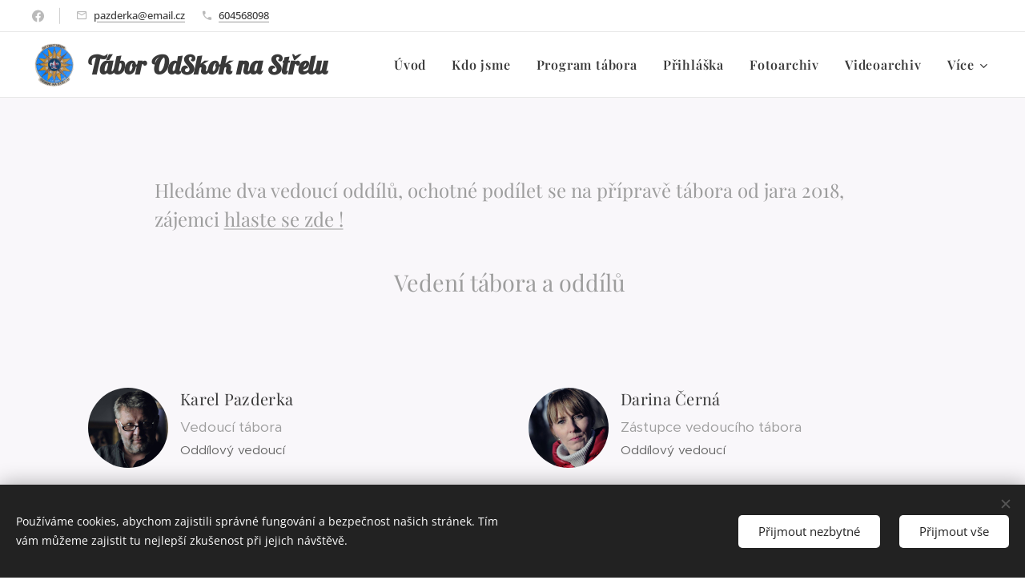

--- FILE ---
content_type: text/html; charset=UTF-8
request_url: https://www.odskok-na-strelu.cz/partneri/
body_size: 19083
content:
<!DOCTYPE html>
<html class="no-js" prefix="og: https://ogp.me/ns#" lang="cs">
<head><link rel="preconnect" href="https://duyn491kcolsw.cloudfront.net" crossorigin><link rel="preconnect" href="https://fonts.gstatic.com" crossorigin><meta charset="utf-8"><link rel="icon" href="https://duyn491kcolsw.cloudfront.net/files/2d/2di/2div3h.svg?ph=9b111bccb0" type="image/svg+xml" sizes="any"><link rel="icon" href="https://duyn491kcolsw.cloudfront.net/files/07/07f/07fzq8.svg?ph=9b111bccb0" type="image/svg+xml" sizes="16x16"><link rel="icon" href="https://duyn491kcolsw.cloudfront.net/files/1j/1j3/1j3767.ico?ph=9b111bccb0"><link rel="apple-touch-icon" href="https://duyn491kcolsw.cloudfront.net/files/1j/1j3/1j3767.ico?ph=9b111bccb0"><link rel="icon" href="https://duyn491kcolsw.cloudfront.net/files/1j/1j3/1j3767.ico?ph=9b111bccb0">
    <meta http-equiv="X-UA-Compatible" content="IE=edge">
    <title>Lidé :: Tábor OdSkok na Střelu</title>
    <meta name="viewport" content="width=device-width,initial-scale=1">
    <meta name="msapplication-tap-highlight" content="no">
    
    <link href="https://duyn491kcolsw.cloudfront.net/files/0r/0rk/0rklmm.css?ph=9b111bccb0" media="print" rel="stylesheet">
    <link href="https://duyn491kcolsw.cloudfront.net/files/2e/2e5/2e5qgh.css?ph=9b111bccb0" media="screen and (min-width:100000em)" rel="stylesheet" data-type="cq" disabled>
    <link rel="stylesheet" href="https://duyn491kcolsw.cloudfront.net/files/41/41k/41kc5i.css?ph=9b111bccb0"><link rel="stylesheet" href="https://duyn491kcolsw.cloudfront.net/files/3b/3b2/3b2e8e.css?ph=9b111bccb0" media="screen and (min-width:37.5em)"><link rel="stylesheet" href="https://duyn491kcolsw.cloudfront.net/files/2v/2vp/2vpyx8.css?ph=9b111bccb0" data-wnd_color_scheme_file=""><link rel="stylesheet" href="https://duyn491kcolsw.cloudfront.net/files/34/34q/34qmjb.css?ph=9b111bccb0" data-wnd_color_scheme_desktop_file="" media="screen and (min-width:37.5em)" disabled=""><link rel="stylesheet" href="https://duyn491kcolsw.cloudfront.net/files/1j/1jo/1jorv9.css?ph=9b111bccb0" data-wnd_additive_color_file=""><link rel="stylesheet" href="https://duyn491kcolsw.cloudfront.net/files/3d/3dz/3dzb9f.css?ph=9b111bccb0" data-wnd_typography_file=""><link rel="stylesheet" href="https://duyn491kcolsw.cloudfront.net/files/01/013/0133ua.css?ph=9b111bccb0" data-wnd_typography_desktop_file="" media="screen and (min-width:37.5em)" disabled=""><script>(()=>{let e=!1;const t=()=>{if(!e&&window.innerWidth>=600){for(let e=0,t=document.querySelectorAll('head > link[href*="css"][media="screen and (min-width:37.5em)"]');e<t.length;e++)t[e].removeAttribute("disabled");e=!0}};t(),window.addEventListener("resize",t),"container"in document.documentElement.style||fetch(document.querySelector('head > link[data-type="cq"]').getAttribute("href")).then((e=>{e.text().then((e=>{const t=document.createElement("style");document.head.appendChild(t),t.appendChild(document.createTextNode(e)),import("https://duyn491kcolsw.cloudfront.net/client/js.polyfill/container-query-polyfill.modern.js").then((()=>{let e=setInterval((function(){document.body&&(document.body.classList.add("cq-polyfill-loaded"),clearInterval(e))}),100)}))}))}))})()</script>
<link rel="preload stylesheet" href="https://duyn491kcolsw.cloudfront.net/files/2m/2m8/2m8msc.css?ph=9b111bccb0" as="style"><meta name="description" content="Hledáme dva vedoucí oddílů, ochotné podílet se na přípravě tábora od jara 2018, zájemci hlaste se zde !"><meta name="keywords" content=""><meta name="generator" content="Webnode 2"><meta name="apple-mobile-web-app-capable" content="no"><meta name="apple-mobile-web-app-status-bar-style" content="black"><meta name="format-detection" content="telephone=no">

<meta property="og:url" content="https://www.odskok-na-strelu.cz/partneri/"><meta property="og:title" content="Lidé :: Tábor OdSkok na Střelu"><meta property="og:type" content="article"><meta property="og:description" content="Hledáme dva vedoucí oddílů, ochotné podílet se na přípravě tábora od jara 2018, zájemci hlaste se zde !"><meta property="og:site_name" content="Tábor OdSkok na Střelu"><meta property="og:image" content="https://9b111bccb0.clvaw-cdnwnd.com/f90f475bb1a25fce016cb4a49fe29e70/200000301-0f713106a0/700/13178986_10206285163594257_3309888891181040394_n.jpg?ph=9b111bccb0"><meta property="og:article:published_time" content="2023-03-21T00:00:00+0100"><meta name="robots" content="index,follow"><link rel="canonical" href="https://www.odskok-na-strelu.cz/partneri/"><script>window.checkAndChangeSvgColor=function(c){try{var a=document.getElementById(c);if(a){c=[["border","borderColor"],["outline","outlineColor"],["color","color"]];for(var h,b,d,f=[],e=0,m=c.length;e<m;e++)if(h=window.getComputedStyle(a)[c[e][1]].replace(/\s/g,"").match(/^rgb[a]?\(([0-9]{1,3}),([0-9]{1,3}),([0-9]{1,3})/i)){b="";for(var g=1;3>=g;g++)b+=("0"+parseInt(h[g],10).toString(16)).slice(-2);"0"===b.charAt(0)&&(d=parseInt(b.substr(0,2),16),d=Math.max(16,d),b=d.toString(16)+b.slice(-4));f.push(c[e][0]+"="+b)}if(f.length){var k=a.getAttribute("data-src"),l=k+(0>k.indexOf("?")?"?":"&")+f.join("&");a.src!=l&&(a.src=l,a.outerHTML=a.outerHTML)}}}catch(n){}};</script></head>
<body class="l wt-page l-default l-d-none b-btn-sq b-btn-s-l b-btn-dn b-btn-bw-1 img-d-n img-t-o img-h-z line-solid b-e-ds lbox-d c-s-s  hb-on  wnd-fe"><noscript>
				<iframe
				 src="https://www.googletagmanager.com/ns.html?id=GTM-542MMSL"
				 height="0"
				 width="0"
				 style="display:none;visibility:hidden"
				 >
				 </iframe>
			</noscript>

<div class="wnd-page l-page cs-gray ac-none t-t-fs-m t-t-fw-m t-t-sp-n t-t-d-n t-s-fs-l t-s-fw-m t-s-sp-n t-s-d-n t-p-fs-m t-p-fw-l t-p-sp-n t-h-fs-m t-h-fw-m t-h-sp-n t-bq-fs-m t-bq-fw-m t-bq-sp-n t-bq-d-q t-btn-fw-l t-nav-fw-s t-pd-fw-l t-nav-tt-n">
    <div class="l-w t cf t-19">
        <div class="l-bg cf">
            <div class="s-bg-l">
                
                
            </div>
        </div>
        <header class="l-h cf">
            <div class="sw cf">
	<div class="sw-c cf"><section class="s s-hb cf sc-w   wnd-w-wide wnd-hbs-on wnd-hbi-on">
	<div class="s-w cf">
		<div class="s-o cf">
			<div class="s-bg cf">
                <div class="s-bg-l">
                    
                    
                </div>
			</div>
			<div class="s-c">
                <div class="s-hb-c cf">
                    <div class="hb-si">
                        <div class="si">
    <div class="si-c"><a href="https://www.facebook.com/odskoknastrelu" target="_blank" rel="noreferrer" title="Facebook"><svg xmlns="https://www.w3.org/2000/svg" viewBox="0 0 24 24" height="18px" width="18px"><path d="M24 12.073c0-6.627-5.373-12-12-12s-12 5.373-12 12c0 5.99 4.388 10.954 10.125 11.854v-8.385H7.078v-3.47h3.047V9.43c0-3.007 1.792-4.669 4.533-4.669 1.312 0 2.686.235 2.686.235v2.953H15.83c-1.491 0-1.956.925-1.956 1.874v2.25h3.328l-.532 3.47h-2.796v8.385C19.612 23.027 24 18.062 24 12.073z" fill="#bebebe"></path></svg></a></div>
</div>
                    </div>
                    <div class="hb-ci">
                        <div class="ci">
    <div class="ci-c" data-placeholder="Kontaktní informace"><div class="ci-mail"><span><a href="mailto:pazderka@email.cz">pazderka@email.cz</a></span></div><div class="ci-phone"><span><a href="tel:604568098 ">604568098 </a></span></div></div>
</div>
                    </div>
                    <div class="hb-ccy">
                        
                    </div>
                    <div class="hb-lang">
                        
                    </div>
                </div>
			</div>
		</div>
	</div>
</section><section data-space="true" class="s s-hn s-hn-default wnd-mt-classic wnd-na-c logo-classic sc-w   wnd-w-wide wnd-nh-m hm-hidden wnd-nav-border wnd-nav-sticky menu-default-underline">
	<div class="s-w">
		<div class="s-o">

			<div class="s-bg">
                <div class="s-bg-l">
                    
                    
                </div>
			</div>

			<div class="h-w h-f wnd-fixed">

				<div class="n-l">
					<div class="s-c menu-nav">
						<div class="logo-block">
							<div class="b b-l logo logo-default logo-nb lobster wnd-logo-with-text wnd-iar-1-1 logo-32 b-ls-l" id="wnd_LogoBlock_85681" data-wnd_mvc_type="wnd.fe.LogoBlock">
	<div class="b-l-c logo-content">
		<a class="b-l-link logo-link" href="/home/">

			<div class="b-l-image logo-image">
				<div class="b-l-image-w logo-image-cell">
                    <picture><source type="image/webp" srcset="https://9b111bccb0.clvaw-cdnwnd.com/f90f475bb1a25fce016cb4a49fe29e70/200001437-7e9357e936/450/4%20%282%29.webp?ph=9b111bccb0 417w, https://9b111bccb0.clvaw-cdnwnd.com/f90f475bb1a25fce016cb4a49fe29e70/200001437-7e9357e936/700/4%20%282%29.webp?ph=9b111bccb0 600w, https://9b111bccb0.clvaw-cdnwnd.com/f90f475bb1a25fce016cb4a49fe29e70/200001437-7e9357e936/4%20%282%29.webp?ph=9b111bccb0 600w" sizes="(min-width: 600px) 450px, (min-width: 360px) calc(100vw * 0.8), 100vw" ><img src="https://9b111bccb0.clvaw-cdnwnd.com/f90f475bb1a25fce016cb4a49fe29e70/200001436-2641026411/4%20%282%29.png?ph=9b111bccb0" alt="" width="600" height="648" class="wnd-logo-img" ></picture>
				</div>
			</div>

			

			<div class="b-l-br logo-br"></div>

			<div class="b-l-text logo-text-wrapper">
				<div class="b-l-text-w logo-text">
					<span class="b-l-text-c logo-text-cell"><strong>Tábor OdSkok na Střelu&nbsp;</strong></span>
				</div>
			</div>

		</a>
	</div>
</div>
						</div>

						<div id="menu-slider">
							<div id="menu-block">
								<nav id="menu"><div class="menu-font menu-wrapper">
	<a href="#" class="menu-close" rel="nofollow" title="Close Menu"></a>
	<ul role="menubar" aria-label="Menu" class="level-1">
		<li role="none" class="wnd-homepage">
			<a class="menu-item" role="menuitem" href="/home/"><span class="menu-item-text">Úvod</span></a>
			
		</li><li role="none">
			<a class="menu-item" role="menuitem" href="/o-nas/"><span class="menu-item-text">Kdo jsme</span></a>
			
		</li><li role="none">
			<a class="menu-item" role="menuitem" href="/tri-sloupce/"><span class="menu-item-text">Program tábora</span></a>
			
		</li><li role="none">
			<a class="menu-item" role="menuitem" href="/informace-pro-rodice/"><span class="menu-item-text">Přihláška</span></a>
			
		</li><li role="none">
			<a class="menu-item" role="menuitem" href="/fotogalerie/"><span class="menu-item-text">Fotoarchiv </span></a>
			
		</li><li role="none">
			<a class="menu-item" role="menuitem" href="/videoarchiv/"><span class="menu-item-text">Videoarchiv</span></a>
			
		</li><li role="none">
			<a class="menu-item" role="menuitem" href="/kontakt/"><span class="menu-item-text">Kontakt</span></a>
			
		</li><li role="none">
			<a class="menu-item" role="menuitem" href="/partneri2/"><span class="menu-item-text">Partneři</span></a>
			
		</li><li role="none">
			<a class="menu-item" role="menuitem" href="/blog/"><span class="menu-item-text">TAM TAM</span></a>
			
		</li>
	</ul>
	<span class="more-text">Více</span>
</div></nav>
							</div>
						</div>

						<div class="cart-and-mobile">
							
							

							<div id="menu-mobile">
								<a href="#" id="menu-submit"><span></span>Menu</a>
							</div>
						</div>

					</div>
				</div>

			</div>

		</div>
	</div>
</section></div>
</div>
        </header>
        <main class="l-m cf">
            <div class="sw cf">
	<div class="sw-c cf"><section class="s s-hm s-hm-hidden wnd-h-hidden cf sc-w   hn-default"></section><section class="s s-basic cf sc-b   wnd-w-default wnd-s-higher wnd-h-auto">
	<div class="s-w cf">
		<div class="s-o s-fs cf">
			<div class="s-bg cf">
				<div class="s-bg-l">
                    
					
				</div>
			</div>
			<div class="s-c s-fs cf">
				<div class="ez cf wnd-no-cols">
	<div class="ez-c"><div class="b b-text cf">
	<div class="b-c b-text-c b-s b-s-t60 b-s-b60 b-cs cf"><h3>Hledáme dva vedoucí oddílů, ochotné podílet se na přípravě tábora od jara 2018, zájemci&nbsp;<a href="https://www.odskok-na-strelu.cz/kontakt/" target="_blank">hlaste se zde !</a></h3></div>
</div><div class="b b-text cf">
	<div class="b-c b-text-c b-s b-s-t60 b-s-b60 b-cs cf"><h3 class="wnd-align-center"><font class="wnd-font-size-120">Vedení tábora a oddílů&nbsp;</font></h3>

<h3><br></h3>
</div>
</div><div class="mt mt-image-left img-s-c b-s-t50 b-s-b50 b-s-l0 b-s-r0 cf default grid-2">
	<div class="mt-container">
		<div class="mt-item cf">
			
				<div class="b-img b-img-default b b-s cf wnd-orientation-square wnd-type-image" style="" id="wnd_ImageBlock_8098">
	<div class="b-img-w">
		<div class="b-img-c">
            <picture><source type="image/webp" src="https://9b111bccb0.clvaw-cdnwnd.com/f90f475bb1a25fce016cb4a49fe29e70/200001253-41e6441e66/450/13178986_10206285163594257_3309888891181040394_n.webp?ph=9b111bccb0" ><img id="wnd_ImageBlock_8098_img" src="https://9b111bccb0.clvaw-cdnwnd.com/f90f475bb1a25fce016cb4a49fe29e70/200000301-0f713106a0/13178986_10206285163594257_3309888891181040394_n.jpg?ph=9b111bccb0" alt="" width="800" height="800" loading="lazy" style="" ></picture>
			</div>
		
	</div>
</div>
				<div class="b b-text cf">
	<div class="b-c b-text-c b-s b-s-t60 b-s-b60 b-cs cf"><h3>Karel Pazderka</h3>

<h4>Vedoucí tábora</h4><p>Oddílový vedoucí&nbsp;</p>
</div>
</div>
			
		</div><div class="mt-item cf">
			
				<div class="b-img b-img-default b b-s cf wnd-orientation-landscape wnd-type-image" style="" id="wnd_ImageBlock_86375">
	<div class="b-img-w">
		<div class="b-img-c">
            <picture><source type="image/webp" src="https://9b111bccb0.clvaw-cdnwnd.com/f90f475bb1a25fce016cb4a49fe29e70/200001254-e0c42e0c45/450/12241329_10204221097287884_2338387848472051850_n.webp?ph=9b111bccb0" ><img id="wnd_ImageBlock_86375_img" src="https://9b111bccb0.clvaw-cdnwnd.com/f90f475bb1a25fce016cb4a49fe29e70/200000302-e0615e15aa/12241329_10204221097287884_2338387848472051850_n.jpg?ph=9b111bccb0" alt="" width="960" height="650" loading="lazy" style="" ></picture>
			</div>
		
	</div>
</div>
				<div class="b b-text cf">
	<div class="b-c b-text-c b-s b-s-t60 b-s-b60 b-cs cf"><h3>Darina Černá</h3>

<h4>Zástupce vedoucího tábora</h4>

<p>Oddílový vedoucí</p>
</div>
</div>
			
		</div><div class="mt-item cf">
			
				<div class="b-img b-img-default b b-s cf wnd-orientation-square wnd-type-image" style="" id="wnd_ImageBlock_15933">
	<div class="b-img-w">
		<div class="b-img-c">
            <picture><source type="image/webp" src="https://9b111bccb0.clvaw-cdnwnd.com/f90f475bb1a25fce016cb4a49fe29e70/200001257-2cb602cb63/450/13174189_1081933368547127_1588562421052978641_n.webp?ph=9b111bccb0" ><img id="wnd_ImageBlock_15933_img" src="https://9b111bccb0.clvaw-cdnwnd.com/f90f475bb1a25fce016cb4a49fe29e70/200000306-2a3402b2ca/13174189_1081933368547127_1588562421052978641_n.jpg?ph=9b111bccb0" alt="" width="463" height="463" loading="lazy" style="" ></picture>
			</div>
		
	</div>
</div>
				<div class="b b-text cf">
	<div class="b-c b-text-c b-s b-s-t60 b-s-b60 b-cs cf"><h3>Radka Matějovská</h3>

<h4>Oddílový vedoucí&nbsp;</h4>
</div>
</div>
			
		</div><div class="mt-item cf">
			
				<div class="b-img b-img-default b b-s cf wnd-orientation-square wnd-type-image" style="" id="wnd_ImageBlock_969169">
	<div class="b-img-w">
		<div class="b-img-c">
            <picture><source type="image/webp" src="https://9b111bccb0.clvaw-cdnwnd.com/f90f475bb1a25fce016cb4a49fe29e70/200001266-9e9a09e9a2/450/36360_133030040064417_5479586_n-9.webp?ph=9b111bccb0" ><img id="wnd_ImageBlock_969169_img" src="https://9b111bccb0.clvaw-cdnwnd.com/f90f475bb1a25fce016cb4a49fe29e70/200000824-acb02ada9c/36360_133030040064417_5479586_n-9.jpg?ph=9b111bccb0" alt="" width="399" height="399" loading="lazy" style="" ></picture>
			</div>
		
	</div>
</div>
				<div class="b b-text cf">
	<div class="b-c b-text-c b-s b-s-t60 b-s-b60 b-cs cf"><h3>Marek Fuchs</h3>

<h4>Oddílový vedoucí</h4>

<p><br></p>
</div>
</div>
			
		</div><div class="mt-item cf">
			
				<div class="b-img b-img-default b b-s cf wnd-orientation-square wnd-type-image" style="" id="wnd_ImageBlock_642857">
	<div class="b-img-w">
		<div class="b-img-c">
            <picture><source type="image/webp" src="https://9b111bccb0.clvaw-cdnwnd.com/f90f475bb1a25fce016cb4a49fe29e70/200001267-83b5383b56/450/katka%20krej%C4%8Dov%C3%A1.webp?ph=9b111bccb0" ><img id="wnd_ImageBlock_642857_img" src="https://9b111bccb0.clvaw-cdnwnd.com/f90f475bb1a25fce016cb4a49fe29e70/200000841-78b2379aba/katka%20krej%C4%8Dov%C3%A1.jpg?ph=9b111bccb0" alt="" width="1394" height="1394" loading="lazy" style="" ></picture>
			</div>
		
	</div>
</div>
				<div class="b b-text cf">
	<div class="b-c b-text-c b-s b-s-t60 b-s-b60 b-cs cf"><h3>Katka Krejčová</h3>

<h4>Praktikant oodílu</h4>
</div>
</div>
			
		</div><div class="mt-item cf">
			
				<div class="b-img b-img-default b b-s cf wnd-orientation-portrait wnd-type-image" style="" id="wnd_ImageBlock_29841">
	<div class="b-img-w">
		<div class="b-img-c">
            <picture><source type="image/webp" src="https://9b111bccb0.clvaw-cdnwnd.com/f90f475bb1a25fce016cb4a49fe29e70/200001259-b19b1b19b4/450/IMG_8750.webp?ph=9b111bccb0" ><img id="wnd_ImageBlock_29841_img" src="https://9b111bccb0.clvaw-cdnwnd.com/f90f475bb1a25fce016cb4a49fe29e70/200000753-28fcb29f7d/IMG_8750.JPG?ph=9b111bccb0" alt="" width="1224" height="1632" loading="lazy" style="" ></picture>
			</div>
		
	</div>
</div>
				<div class="b b-text cf">
	<div class="b-c b-text-c b-s b-s-t60 b-s-b60 b-cs cf"><h3>Lukáš Uhlíř</h3>

<h4>Praktikant oddílu</h4>

<p><br></p>
</div>
</div>
			
		</div><div class="mt-item cf">
			
				<div class="b-img b-img-default b b-s cf wnd-orientation-square wnd-type-image" style="" id="wnd_ImageBlock_85092">
	<div class="b-img-w">
		<div class="b-img-c">
            <picture><source type="image/webp" src="https://9b111bccb0.clvaw-cdnwnd.com/f90f475bb1a25fce016cb4a49fe29e70/200001255-6ac726ac76/450/DSC_0110.webp?ph=9b111bccb0" ><img id="wnd_ImageBlock_85092_img" src="https://9b111bccb0.clvaw-cdnwnd.com/f90f475bb1a25fce016cb4a49fe29e70/200000825-e802de8fb8/DSC_0110.JPG?ph=9b111bccb0" alt="" width="1817" height="1817" loading="lazy" style="" ></picture>
			</div>
		
	</div>
</div>
				<div class="b b-text cf">
	<div class="b-c b-text-c b-s b-s-t60 b-s-b60 b-cs cf"><h3>Lukáš Randál Reindl</h3>

<h4>Sportovní vedoucí tábora</h4>

<p><br></p>
</div>
</div>
			
		</div><div class="mt-item cf">
			
				<div class="b-img b-img-default b b-s cf wnd-orientation-square wnd-type-image" style="" id="wnd_ImageBlock_15306">
	<div class="b-img-w">
		<div class="b-img-c">
            <picture><source type="image/webp" src="https://9b111bccb0.clvaw-cdnwnd.com/f90f475bb1a25fce016cb4a49fe29e70/200001265-944089440b/450/milena.webp?ph=9b111bccb0" ><img id="wnd_ImageBlock_15306_img" src="https://9b111bccb0.clvaw-cdnwnd.com/f90f475bb1a25fce016cb4a49fe29e70/200000755-cdce8cec84/milena.jpg?ph=9b111bccb0" alt="" width="1092" height="1092" loading="lazy" style="" ></picture>
			</div>
		
	</div>
</div>
				<div class="b b-text cf">
	<div class="b-c b-text-c b-s b-s-t60 b-s-b60 b-cs cf"><h3>Milena Šeflová</h3>

<h4>Hlavní kuchař tábora</h4>

<p><br></p>
</div>
</div>
			
		</div><div class="mt-item cf">
			
				<div class="b-img b-img-default b b-s cf wnd-orientation-landscape wnd-type-image" style="" id="wnd_ImageBlock_82134">
	<div class="b-img-w">
		<div class="b-img-c">
            <picture><source type="image/webp" src="https://9b111bccb0.clvaw-cdnwnd.com/f90f475bb1a25fce016cb4a49fe29e70/200001234-a5c18a5c1c/450/DSCF5999.webp?ph=9b111bccb0" ><img id="wnd_ImageBlock_82134_img" src="https://9b111bccb0.clvaw-cdnwnd.com/f90f475bb1a25fce016cb4a49fe29e70/200000766-bc582bd526/DSCF5999.JPG?ph=9b111bccb0" alt="" width="1920" height="1079" loading="lazy" style="" ></picture>
			</div>
		
	</div>
</div>
				<div class="b b-text cf">
	<div class="b-c b-text-c b-s b-s-t60 b-s-b60 b-cs cf"><h3>Jiří Šefl</h3>

<h4>Druhý kuchař tábora</h4><h4><br></h4>
</div>
</div>
			
		</div><div class="mt-item cf">
			
				<div class="b-img b-img-default b b-s cf wnd-orientation-portrait wnd-type-image" style="" id="wnd_ImageBlock_17075">
	<div class="b-img-w">
		<div class="b-img-c">
            <picture><source type="image/webp" src="https://9b111bccb0.clvaw-cdnwnd.com/f90f475bb1a25fce016cb4a49fe29e70/200001264-770897708c/450/nikola.webp?ph=9b111bccb0" ><img id="wnd_ImageBlock_17075_img" src="https://9b111bccb0.clvaw-cdnwnd.com/f90f475bb1a25fce016cb4a49fe29e70/200000754-66ca567c28/nikola.JPG?ph=9b111bccb0" alt="" width="1224" height="1632" loading="lazy" style="" ></picture>
			</div>
		
	</div>
</div>
				<div class="b b-text cf">
	<div class="b-c b-text-c b-s b-s-t60 b-s-b60 b-cs cf"><h3>Nikola Kováčová</h3>

<h4>Třetí kuchař tábora</h4>

<p><br></p>
</div>
</div>
			
		</div><div class="mt-item cf">
			
				<div class="b-img b-img-default b b-s cf wnd-orientation-square wnd-type-image" style="" id="wnd_ImageBlock_32037">
	<div class="b-img-w">
		<div class="b-img-c">
            <picture><source type="image/webp" src="https://9b111bccb0.clvaw-cdnwnd.com/f90f475bb1a25fce016cb4a49fe29e70/200001256-6993c6993f/450/1010503_202033679954420_1345009709_n.webp?ph=9b111bccb0" ><img id="wnd_ImageBlock_32037_img" src="https://9b111bccb0.clvaw-cdnwnd.com/f90f475bb1a25fce016cb4a49fe29e70/200000303-92166930af/1010503_202033679954420_1345009709_n.jpg?ph=9b111bccb0" alt="" width="960" height="960" loading="lazy" style="" ></picture>
			</div>
		
	</div>
</div>
				<div class="b b-text cf">
	<div class="b-c b-text-c b-s b-s-t60 b-s-b60 b-cs cf"><h3>Jaroslav Horák</h3>

<h4>Hospodář a zdravotník tábora</h4>

<p><br></p>
</div>
</div>
			
		</div>
	</div>
</div><div class="gal-app b-gal b b-s" id="wnd_PhotoGalleryBlock_62896" data-content="{&quot;variant&quot;:&quot;default&quot;,&quot;gridCount&quot;:4,&quot;id&quot;:&quot;wnd_PhotoGalleryBlock_62896&quot;,&quot;items&quot;:[{&quot;id&quot;:200000712,&quot;title&quot;:&quot;&quot;,&quot;orientation&quot;:&quot;landscape&quot;,&quot;aspectRatio&quot;:&quot;1920:1079&quot;,&quot;size&quot;:{&quot;width&quot;:1920,&quot;height&quot;:1079},&quot;img&quot;:{&quot;mimeType&quot;:&quot;image/jpeg&quot;,&quot;src&quot;:&quot;https://9b111bccb0.clvaw-cdnwnd.com/f90f475bb1a25fce016cb4a49fe29e70/200000712-a1fd8a2f6b/%20007%20foto%20Pazderka%20Karel.JPG?ph=9b111bccb0&quot;},&quot;sources&quot;:[{&quot;mimeType&quot;:&quot;image/jpeg&quot;,&quot;sizes&quot;:[{&quot;width&quot;:450,&quot;height&quot;:253,&quot;src&quot;:&quot;https://9b111bccb0.clvaw-cdnwnd.com/f90f475bb1a25fce016cb4a49fe29e70/200000712-a1fd8a2f6b/450/%20007%20foto%20Pazderka%20Karel.JPG?ph=9b111bccb0&quot;},{&quot;width&quot;:700,&quot;height&quot;:393,&quot;src&quot;:&quot;https://9b111bccb0.clvaw-cdnwnd.com/f90f475bb1a25fce016cb4a49fe29e70/200000712-a1fd8a2f6b/700/%20007%20foto%20Pazderka%20Karel.JPG?ph=9b111bccb0&quot;},{&quot;width&quot;:1920,&quot;height&quot;:1079,&quot;src&quot;:&quot;https://9b111bccb0.clvaw-cdnwnd.com/f90f475bb1a25fce016cb4a49fe29e70/200000712-a1fd8a2f6b/%20007%20foto%20Pazderka%20Karel.JPG?ph=9b111bccb0&quot;}]},{&quot;mimeType&quot;:&quot;image/webp&quot;,&quot;sizes&quot;:[{&quot;width&quot;:450,&quot;height&quot;:253,&quot;src&quot;:&quot;https://9b111bccb0.clvaw-cdnwnd.com/f90f475bb1a25fce016cb4a49fe29e70/200001260-5671e56721/450/%20007%20foto%20Pazderka%20Karel.webp?ph=9b111bccb0&quot;},{&quot;width&quot;:700,&quot;height&quot;:393,&quot;src&quot;:&quot;https://9b111bccb0.clvaw-cdnwnd.com/f90f475bb1a25fce016cb4a49fe29e70/200001260-5671e56721/700/%20007%20foto%20Pazderka%20Karel.webp?ph=9b111bccb0&quot;},{&quot;width&quot;:1920,&quot;height&quot;:1079,&quot;src&quot;:&quot;https://9b111bccb0.clvaw-cdnwnd.com/f90f475bb1a25fce016cb4a49fe29e70/200001260-5671e56721/%20007%20foto%20Pazderka%20Karel.webp?ph=9b111bccb0&quot;}]}]},{&quot;id&quot;:200000713,&quot;title&quot;:&quot;&quot;,&quot;orientation&quot;:&quot;square&quot;,&quot;aspectRatio&quot;:&quot;1:1&quot;,&quot;size&quot;:{&quot;width&quot;:1920,&quot;height&quot;:1920},&quot;img&quot;:{&quot;mimeType&quot;:&quot;image/jpeg&quot;,&quot;src&quot;:&quot;https://9b111bccb0.clvaw-cdnwnd.com/f90f475bb1a25fce016cb4a49fe29e70/200000713-81c1282bbf/033%20%20Karel%20Pazderka%20.JPG?ph=9b111bccb0&quot;},&quot;sources&quot;:[{&quot;mimeType&quot;:&quot;image/jpeg&quot;,&quot;sizes&quot;:[{&quot;width&quot;:450,&quot;height&quot;:450,&quot;src&quot;:&quot;https://9b111bccb0.clvaw-cdnwnd.com/f90f475bb1a25fce016cb4a49fe29e70/200000713-81c1282bbf/450/033%20%20Karel%20Pazderka%20.JPG?ph=9b111bccb0&quot;},{&quot;width&quot;:700,&quot;height&quot;:700,&quot;src&quot;:&quot;https://9b111bccb0.clvaw-cdnwnd.com/f90f475bb1a25fce016cb4a49fe29e70/200000713-81c1282bbf/700/033%20%20Karel%20Pazderka%20.JPG?ph=9b111bccb0&quot;},{&quot;width&quot;:1920,&quot;height&quot;:1920,&quot;src&quot;:&quot;https://9b111bccb0.clvaw-cdnwnd.com/f90f475bb1a25fce016cb4a49fe29e70/200000713-81c1282bbf/033%20%20Karel%20Pazderka%20.JPG?ph=9b111bccb0&quot;}]},{&quot;mimeType&quot;:&quot;image/webp&quot;,&quot;sizes&quot;:[{&quot;width&quot;:450,&quot;height&quot;:450,&quot;src&quot;:&quot;https://9b111bccb0.clvaw-cdnwnd.com/f90f475bb1a25fce016cb4a49fe29e70/200001261-8229582298/450/033%20%20Karel%20Pazderka%20.webp?ph=9b111bccb0&quot;},{&quot;width&quot;:700,&quot;height&quot;:700,&quot;src&quot;:&quot;https://9b111bccb0.clvaw-cdnwnd.com/f90f475bb1a25fce016cb4a49fe29e70/200001261-8229582298/700/033%20%20Karel%20Pazderka%20.webp?ph=9b111bccb0&quot;},{&quot;width&quot;:1920,&quot;height&quot;:1920,&quot;src&quot;:&quot;https://9b111bccb0.clvaw-cdnwnd.com/f90f475bb1a25fce016cb4a49fe29e70/200001261-8229582298/033%20%20Karel%20Pazderka%20.webp?ph=9b111bccb0&quot;}]}]},{&quot;id&quot;:200000714,&quot;title&quot;:&quot;&quot;,&quot;orientation&quot;:&quot;square&quot;,&quot;aspectRatio&quot;:&quot;1:1&quot;,&quot;size&quot;:{&quot;width&quot;:1920,&quot;height&quot;:1920},&quot;img&quot;:{&quot;mimeType&quot;:&quot;image/jpeg&quot;,&quot;src&quot;:&quot;https://9b111bccb0.clvaw-cdnwnd.com/f90f475bb1a25fce016cb4a49fe29e70/200000714-ee265ef1f1/063%20%20ctyrky-6.JPG?ph=9b111bccb0&quot;},&quot;sources&quot;:[{&quot;mimeType&quot;:&quot;image/jpeg&quot;,&quot;sizes&quot;:[{&quot;width&quot;:450,&quot;height&quot;:450,&quot;src&quot;:&quot;https://9b111bccb0.clvaw-cdnwnd.com/f90f475bb1a25fce016cb4a49fe29e70/200000714-ee265ef1f1/450/063%20%20ctyrky-6.JPG?ph=9b111bccb0&quot;},{&quot;width&quot;:700,&quot;height&quot;:700,&quot;src&quot;:&quot;https://9b111bccb0.clvaw-cdnwnd.com/f90f475bb1a25fce016cb4a49fe29e70/200000714-ee265ef1f1/700/063%20%20ctyrky-6.JPG?ph=9b111bccb0&quot;},{&quot;width&quot;:1920,&quot;height&quot;:1920,&quot;src&quot;:&quot;https://9b111bccb0.clvaw-cdnwnd.com/f90f475bb1a25fce016cb4a49fe29e70/200000714-ee265ef1f1/063%20%20ctyrky-6.JPG?ph=9b111bccb0&quot;}]},{&quot;mimeType&quot;:&quot;image/webp&quot;,&quot;sizes&quot;:[{&quot;width&quot;:450,&quot;height&quot;:450,&quot;src&quot;:&quot;https://9b111bccb0.clvaw-cdnwnd.com/f90f475bb1a25fce016cb4a49fe29e70/200001262-a6017a601a/450/063%20%20ctyrky-6.webp?ph=9b111bccb0&quot;},{&quot;width&quot;:700,&quot;height&quot;:700,&quot;src&quot;:&quot;https://9b111bccb0.clvaw-cdnwnd.com/f90f475bb1a25fce016cb4a49fe29e70/200001262-a6017a601a/700/063%20%20ctyrky-6.webp?ph=9b111bccb0&quot;},{&quot;width&quot;:1920,&quot;height&quot;:1920,&quot;src&quot;:&quot;https://9b111bccb0.clvaw-cdnwnd.com/f90f475bb1a25fce016cb4a49fe29e70/200001262-a6017a601a/063%20%20ctyrky-6.webp?ph=9b111bccb0&quot;}]}]},{&quot;id&quot;:200000715,&quot;title&quot;:&quot;&quot;,&quot;orientation&quot;:&quot;square&quot;,&quot;aspectRatio&quot;:&quot;1:1&quot;,&quot;size&quot;:{&quot;width&quot;:1920,&quot;height&quot;:1920},&quot;img&quot;:{&quot;mimeType&quot;:&quot;image/jpeg&quot;,&quot;src&quot;:&quot;https://9b111bccb0.clvaw-cdnwnd.com/f90f475bb1a25fce016cb4a49fe29e70/200000715-7fc8380c33/DSCF7041.JPG?ph=9b111bccb0&quot;},&quot;sources&quot;:[{&quot;mimeType&quot;:&quot;image/jpeg&quot;,&quot;sizes&quot;:[{&quot;width&quot;:450,&quot;height&quot;:450,&quot;src&quot;:&quot;https://9b111bccb0.clvaw-cdnwnd.com/f90f475bb1a25fce016cb4a49fe29e70/200000715-7fc8380c33/450/DSCF7041.JPG?ph=9b111bccb0&quot;},{&quot;width&quot;:700,&quot;height&quot;:700,&quot;src&quot;:&quot;https://9b111bccb0.clvaw-cdnwnd.com/f90f475bb1a25fce016cb4a49fe29e70/200000715-7fc8380c33/700/DSCF7041.JPG?ph=9b111bccb0&quot;},{&quot;width&quot;:1920,&quot;height&quot;:1920,&quot;src&quot;:&quot;https://9b111bccb0.clvaw-cdnwnd.com/f90f475bb1a25fce016cb4a49fe29e70/200000715-7fc8380c33/DSCF7041.JPG?ph=9b111bccb0&quot;}]},{&quot;mimeType&quot;:&quot;image/webp&quot;,&quot;sizes&quot;:[{&quot;width&quot;:450,&quot;height&quot;:450,&quot;src&quot;:&quot;https://9b111bccb0.clvaw-cdnwnd.com/f90f475bb1a25fce016cb4a49fe29e70/200001263-1db461db49/450/DSCF7041.webp?ph=9b111bccb0&quot;},{&quot;width&quot;:700,&quot;height&quot;:700,&quot;src&quot;:&quot;https://9b111bccb0.clvaw-cdnwnd.com/f90f475bb1a25fce016cb4a49fe29e70/200001263-1db461db49/700/DSCF7041.webp?ph=9b111bccb0&quot;},{&quot;width&quot;:1920,&quot;height&quot;:1920,&quot;src&quot;:&quot;https://9b111bccb0.clvaw-cdnwnd.com/f90f475bb1a25fce016cb4a49fe29e70/200001263-1db461db49/DSCF7041.webp?ph=9b111bccb0&quot;}]}]}]}">
</div><div class="b b-text cf">
	<div class="b-c b-text-c b-s b-s-t60 b-s-b60 b-cs cf"><p class="wnd-align-center"><br></p><h3 class="wnd-align-center">Naše děti. Modrá jména mají rezervaci na tábor 2018</h3><p class="wnd-align-center">&nbsp; &nbsp; &nbsp;<font class="wsw-15"> Balá Vendula &nbsp;</font> &nbsp; &nbsp;&nbsp;</p><p class="wnd-align-center"><font class="wsw-16">Berka Daniel&nbsp;</font></p><p class="wnd-align-center">&nbsp;<font class="wsw-16">Bodmas Omouwa Rozárka</font>&nbsp;</p><p class="wnd-align-center"><font class="wsw-15">&nbsp;<font class="wsw-16">Černá Ema&nbsp;</font></font></p><p class="wnd-align-center"><font class="wsw-15">&nbsp;</font>&nbsp;<font class="wsw-16" style="font-size: 1.125rem;">Firman Matěj</font></p><p class="wnd-align-center"><font class="wsw-15" color="#2d9fae">&nbsp;<font class="wsw-16">Horák Matěj</font></font></p><p class="wnd-align-center"><font class="wsw-16">&nbsp;Horák Tonda</font></p><p class="wnd-align-center"><font class="wsw-16">&nbsp;<font class="wsw-16">Košková Lenka</font></font></p><p class="wnd-align-center">&nbsp;<font class="wsw-16">Krejčová Majda</font></p><p class="wnd-align-center">&nbsp;<font class="wsw-16" style="font-size: 1.125rem;">Nedvěd Šimon</font><br></p><p class="wnd-align-center"><font class="wsw-16">&nbsp;Nedvědová Justýna</font></p><p class="wnd-align-center"><font class="wsw-16">Paiskr Adam</font></p><p class="wnd-align-center"><font class="wsw-16">Paiskrová Veronika</font></p><p class="wnd-align-center">&nbsp;&nbsp;<font class="wsw-16">Soukupová Natálka</font></p><p class="wnd-align-center"><font class="wsw-16">&nbsp;<font class="wsw-16">Straková Barbora</font></font></p><p class="wnd-align-center"><font class="wsw-16"><font class="wsw-16">Šapovalivová Adélka</font></font></p><p class="wnd-align-center"><font class="wsw-16">&nbsp;Šefl Jiří&nbsp;</font></p><p class="wnd-align-center"><font class="wsw-16">&nbsp;Šeflová Milena</font></p><p class="wnd-align-center">&nbsp;<font class="wsw-16">Šticha Jáchym</font></p><p class="wnd-align-center">&nbsp;<font class="wsw-16">Štorková Nela</font></p><p class="wnd-align-center"><font class="wsw-16">Štorková Zuzana</font></p><p class="wnd-align-center">&nbsp;<font class="wsw-15">Tušlová Vendula</font></p><p class="wnd-align-center">&nbsp;<font class="wsw-16">Urbář Karel</font></p><p class="wnd-align-center">&nbsp;&nbsp;<font class="wsw-16" style="font-size: 1.125rem;">Vrbovská Nela</font></p><p class="wnd-align-center">&nbsp; &nbsp;&nbsp;<font class="wsw-16">Wildová Barbora &nbsp; &nbsp;&nbsp;</font><br></p></div>
</div><div class="b b-s b-s-t150 b-s-b150 b-btn b-btn-1 wnd-align-center">
	<div class="b-btn-c i-a">
		<a class="b-btn-l" href="/fotogalerie/">
			<span class="b-btn-t">Fotoarchiv</span>
		</a>
	</div>
</div></div>
</div>
			</div>
		</div>
	</div>
</section></div>
</div>
        </main>
        <footer class="l-f cf">
            <div class="sw cf">
	<div class="sw-c cf"><section data-wn-border-element="s-f-border" class="s s-f s-f-basic s-f-simple sc-d   wnd-w-default wnd-s-higher">
	<div class="s-w">
		<div class="s-o">
			<div class="s-bg">
                <div class="s-bg-l">
                    
                    
                </div>
			</div>
			<div class="s-c s-f-l-w s-f-border">
				<div class="s-f-l b-s b-s-t0 b-s-b0">
					<div class="s-f-l-c s-f-l-c-first">
						<div class="s-f-cr"><span class="it b link">
	<span class="it-c">© 2017 OdSkok na Střelu - Kladno, web karel pazderka PiX studio</span>
</span></div>
						<div class="s-f-sf">
                            <span class="sf b">
<span class="sf-content sf-c link">Vytvořeno službou <a href="https://www.webnode.cz/?utm_source=text&utm_medium=footer&utm_content=wnd2&utm_campaign=signature" rel="noopener nofollow" target="_blank">Webnode</a></span>
</span>
                            <span class="sf-cbr link">
    <a href="#" rel="nofollow">Cookies</a>
</span>
                            
                            
                            
                        </div>
					</div>
					<div class="s-f-l-c s-f-l-c-last">
						<div class="s-f-lang lang-select cf">
	
</div>
					</div>
                    <div class="s-f-l-c s-f-l-c-currency">
                        <div class="s-f-ccy ccy-select cf">
	
</div>
                    </div>
				</div>
			</div>
		</div>
	</div>
</section></div>
</div>
        </footer>
    </div>
    
</div>
<section class="cb cb-dark" id="cookiebar" style="display:none;" id="cookiebar" style="display:none;">
	<div class="cb-bar cb-scrollable">
		<div class="cb-bar-c">
			<div class="cb-bar-text">Používáme cookies, abychom zajistili správné fungování a bezpečnost našich stránek. Tím vám můžeme zajistit tu nejlepší zkušenost při jejich návštěvě.</div>
			<div class="cb-bar-buttons">
				<button class="cb-button cb-close-basic" data-action="accept-necessary">
					<span class="cb-button-content">Přijmout nezbytné</span>
				</button>
				<button class="cb-button cb-close-basic" data-action="accept-all">
					<span class="cb-button-content">Přijmout vše</span>
				</button>
				
			</div>
		</div>
        <div class="cb-close cb-close-basic" data-action="accept-necessary"></div>
	</div>

	<div class="cb-popup cb-light close">
		<div class="cb-popup-c">
			<div class="cb-popup-head">
				<h3 class="cb-popup-title">Pokročilá nastavení</h3>
				<p class="cb-popup-text">Zde můžete upravit své preference ohledně cookies. Následující kategorie můžete povolit či zakázat a svůj výběr uložit.</p>
			</div>
			<div class="cb-popup-options cb-scrollable">
				<div class="cb-option">
					<input class="cb-option-input" type="checkbox" id="necessary" name="necessary" readonly="readonly" disabled="disabled" checked="checked">
                    <div class="cb-option-checkbox"></div>
                    <label class="cb-option-label" for="necessary">Nezbytné krátkodobé cookies</label>
					<div class="cb-option-text"></div>
				</div>
			</div>
			<div class="cb-popup-footer">
				<button class="cb-button cb-save-popup" data-action="advanced-save">
					<span class="cb-button-content">Uložit</span>
				</button>
			</div>
			<div class="cb-close cb-close-popup" data-action="close"></div>
		</div>
	</div>
</section>

<script src="https://duyn491kcolsw.cloudfront.net/files/3e/3em/3eml8v.js?ph=9b111bccb0" crossorigin="anonymous" type="module"></script><script>document.querySelector(".wnd-fe")&&[...document.querySelectorAll(".c")].forEach((e=>{const t=e.querySelector(".b-text:only-child");t&&""===t.querySelector(".b-text-c").innerText&&e.classList.add("column-empty")}))</script>


<script src="https://duyn491kcolsw.cloudfront.net/client.fe/js.compiled/lang.cz.2086.js?ph=9b111bccb0" crossorigin="anonymous"></script><script src="https://duyn491kcolsw.cloudfront.net/client.fe/js.compiled/compiled.multi.2-2193.js?ph=9b111bccb0" crossorigin="anonymous"></script><script>var wnd = wnd || {};wnd.$data = {"image_content_items":{"wnd_Section_testimonials_70876":{"id":"wnd_Section_testimonials_70876","type":"wnd.pc.Section"},"wnd_ImageBlock_8098":{"id":"wnd_ImageBlock_8098","type":"wnd.pc.ImageBlock"},"wnd_ImageBlock_86375":{"id":"wnd_ImageBlock_86375","type":"wnd.pc.ImageBlock"},"wnd_ImageBlock_85092":{"id":"wnd_ImageBlock_85092","type":"wnd.pc.ImageBlock"},"wnd_ImageBlock_32037":{"id":"wnd_ImageBlock_32037","type":"wnd.pc.ImageBlock"},"wnd_ImageBlock_15933":{"id":"wnd_ImageBlock_15933","type":"wnd.pc.ImageBlock"},"wnd_ImageBlock_29841":{"id":"wnd_ImageBlock_29841","type":"wnd.pc.ImageBlock"},"wnd_PhotoGalleryBlock_62896":{"id":"wnd_PhotoGalleryBlock_62896","type":"wnd.pc.PhotoGalleryBlock"},"wnd_ThumbnailBlock_15218":{"id":"wnd_ThumbnailBlock_15218","type":"wnd.pc.ThumbnailBlock"},"wnd_ImageBlock_82134":{"id":"wnd_ImageBlock_82134","type":"wnd.pc.ImageBlock"},"wnd_ImageBlock_17075":{"id":"wnd_ImageBlock_17075","type":"wnd.pc.ImageBlock"},"wnd_ImageBlock_15306":{"id":"wnd_ImageBlock_15306","type":"wnd.pc.ImageBlock"},"wnd_ImageBlock_969169":{"id":"wnd_ImageBlock_969169","type":"wnd.pc.ImageBlock"},"wnd_ImageBlock_642857":{"id":"wnd_ImageBlock_642857","type":"wnd.pc.ImageBlock"},"wnd_HeaderSection_header_main_999537":{"id":"wnd_HeaderSection_header_main_999537","type":"wnd.pc.HeaderSection"},"wnd_ImageBlock_126497":{"id":"wnd_ImageBlock_126497","type":"wnd.pc.ImageBlock"},"wnd_LogoBlock_85681":{"id":"wnd_LogoBlock_85681","type":"wnd.pc.LogoBlock"},"wnd_FooterSection_footer_74954":{"id":"wnd_FooterSection_footer_74954","type":"wnd.pc.FooterSection"}},"svg_content_items":{"wnd_ImageBlock_8098":{"id":"wnd_ImageBlock_8098","type":"wnd.pc.ImageBlock"},"wnd_ImageBlock_86375":{"id":"wnd_ImageBlock_86375","type":"wnd.pc.ImageBlock"},"wnd_ImageBlock_85092":{"id":"wnd_ImageBlock_85092","type":"wnd.pc.ImageBlock"},"wnd_ImageBlock_32037":{"id":"wnd_ImageBlock_32037","type":"wnd.pc.ImageBlock"},"wnd_ImageBlock_15933":{"id":"wnd_ImageBlock_15933","type":"wnd.pc.ImageBlock"},"wnd_ImageBlock_29841":{"id":"wnd_ImageBlock_29841","type":"wnd.pc.ImageBlock"},"wnd_ImageBlock_82134":{"id":"wnd_ImageBlock_82134","type":"wnd.pc.ImageBlock"},"wnd_ImageBlock_17075":{"id":"wnd_ImageBlock_17075","type":"wnd.pc.ImageBlock"},"wnd_ImageBlock_15306":{"id":"wnd_ImageBlock_15306","type":"wnd.pc.ImageBlock"},"wnd_ImageBlock_969169":{"id":"wnd_ImageBlock_969169","type":"wnd.pc.ImageBlock"},"wnd_ImageBlock_642857":{"id":"wnd_ImageBlock_642857","type":"wnd.pc.ImageBlock"},"wnd_ImageBlock_126497":{"id":"wnd_ImageBlock_126497","type":"wnd.pc.ImageBlock"},"wnd_LogoBlock_85681":{"id":"wnd_LogoBlock_85681","type":"wnd.pc.LogoBlock"}},"content_items":[],"eshopSettings":{"ESHOP_SETTINGS_DISPLAY_PRICE_WITHOUT_VAT":false,"ESHOP_SETTINGS_DISPLAY_ADDITIONAL_VAT":false,"ESHOP_SETTINGS_DISPLAY_SHIPPING_COST":false},"project_info":{"isMultilanguage":false,"isMulticurrency":false,"eshop_tax_enabled":"0","country_code":"","contact_state":null,"eshop_tax_type":"VAT","eshop_discounts":false,"graphQLURL":"https:\/\/odskok-na-strelu.cz\/servers\/graphql\/","iubendaSettings":{"cookieBarCode":"","cookiePolicyCode":"","privacyPolicyCode":"","termsAndConditionsCode":""}}};</script><script>wnd.$system = {"fileSystemType":"aws_s3","localFilesPath":"https:\/\/www.odskok-na-strelu.cz\/_files\/","awsS3FilesPath":"https:\/\/9b111bccb0.clvaw-cdnwnd.com\/f90f475bb1a25fce016cb4a49fe29e70\/","staticFiles":"https:\/\/duyn491kcolsw.cloudfront.net\/files","isCms":false,"staticCDNServers":["https:\/\/duyn491kcolsw.cloudfront.net\/"],"fileUploadAllowExtension":["jpg","jpeg","jfif","png","gif","bmp","ico","svg","webp","tiff","pdf","doc","docx","ppt","pptx","pps","ppsx","odt","xls","xlsx","txt","rtf","mp3","wma","wav","ogg","amr","flac","m4a","3gp","avi","wmv","mov","mpg","mkv","mp4","mpeg","m4v","swf","gpx","stl","csv","xml","txt","dxf","dwg","iges","igs","step","stp"],"maxUserFormFileLimit":4194304,"frontendLanguage":"cz","backendLanguage":"cz","frontendLanguageId":1,"page":{"id":200003898,"identifier":"partneri","template":{"id":200000200,"styles":{"background":{"default":null},"additiveColor":"ac-none","scheme":"cs-gray","lineStyle":"line-solid","imageTitle":"img-t-o","imageHover":"img-h-z","imageStyle":"img-d-n","buttonDecoration":"b-btn-dn","buttonStyle":"b-btn-sq","buttonSize":"b-btn-s-l","buttonBorders":"b-btn-bw-1","lightboxStyle":"lbox-d","eshopGridItemStyle":"b-e-ds","eshopGridItemAlign":"b-e-l","columnSpaces":"c-s-s","layoutType":"l-default","layoutDecoration":"l-d-none","formStyle":"default","menuType":"","menuStyle":"menu-default-underline","sectionWidth":"wnd-w-default","sectionSpace":"wnd-s-higher","typography":"t-19_new","acHeadings":false,"acSubheadings":false,"acIcons":false,"acOthers":false,"acMenu":false,"headerType":"one_claim","buttonWeight":"t-btn-fw-l","productWeight":"t-pd-fw-l","menuWeight":"t-nav-fw-s","headerBarStyle":"hb-on","typoTitleSizes":"t-t-fs-m","typoTitleWeights":"t-t-fw-m","typoTitleSpacings":"t-t-sp-n","typoTitleDecorations":"t-t-d-n","typoHeadingSizes":"t-h-fs-m","typoHeadingWeights":"t-h-fw-m","typoHeadingSpacings":"t-h-sp-n","typoSubtitleSizes":"t-s-fs-l","typoSubtitleWeights":"t-s-fw-m","typoSubtitleSpacings":"t-s-sp-n","typoSubtitleDecorations":"t-s-d-n","typoParagraphSizes":"t-p-fs-m","typoParagraphWeights":"t-p-fw-l","typoParagraphSpacings":"t-p-sp-n","typoBlockquoteSizes":"t-bq-fs-m","typoBlockquoteWeights":"t-bq-fw-m","typoBlockquoteSpacings":"t-bq-sp-n","typoBlockquoteDecorations":"t-bq-d-q","menuTextTransform":"t-nav-tt-n"}},"layout":"default","name":"Lid\u00e9","html_title":"","language":"cz","langId":1,"isHomepage":false,"meta_description":"","meta_keywords":"","header_code":"","footer_code":"","styles":{"pageBased":{"header":{"variant":"homepage"}}},"countFormsEntries":[]},"listingsPrefix":"\/l\/","productPrefix":"\/p\/","cartPrefix":"\/cart\/","checkoutPrefix":"\/checkout\/","searchPrefix":"\/search\/","isCheckout":false,"isEshop":false,"hasBlog":true,"isProductDetail":false,"isListingDetail":false,"listing_page":[],"hasEshopAnalytics":false,"gTagId":null,"gAdsId":null,"format":{"be":{"DATE_TIME":{"mask":"%d.%m.%Y %H:%M","regexp":"^(((0?[1-9]|[1,2][0-9]|3[0,1])\\.(0?[1-9]|1[0-2])\\.[0-9]{1,4})(( [0-1][0-9]| 2[0-3]):[0-5][0-9])?|(([0-9]{4}(0[1-9]|1[0-2])(0[1-9]|[1,2][0-9]|3[0,1])(0[0-9]|1[0-9]|2[0-3])[0-5][0-9][0-5][0-9])))?$"},"DATE":{"mask":"%d.%m.%Y","regexp":"^((0?[1-9]|[1,2][0-9]|3[0,1])\\.(0?[1-9]|1[0-2])\\.[0-9]{1,4})$"},"CURRENCY":{"mask":{"point":",","thousands":" ","decimals":2,"mask":"%s","zerofill":true,"ignoredZerofill":true}}},"fe":{"DATE_TIME":{"mask":"%d.%m.%Y %H:%M","regexp":"^(((0?[1-9]|[1,2][0-9]|3[0,1])\\.(0?[1-9]|1[0-2])\\.[0-9]{1,4})(( [0-1][0-9]| 2[0-3]):[0-5][0-9])?|(([0-9]{4}(0[1-9]|1[0-2])(0[1-9]|[1,2][0-9]|3[0,1])(0[0-9]|1[0-9]|2[0-3])[0-5][0-9][0-5][0-9])))?$"},"DATE":{"mask":"%d.%m.%Y","regexp":"^((0?[1-9]|[1,2][0-9]|3[0,1])\\.(0?[1-9]|1[0-2])\\.[0-9]{1,4})$"},"CURRENCY":{"mask":{"point":",","thousands":" ","decimals":2,"mask":"%s","zerofill":true,"ignoredZerofill":true}}}},"e_product":null,"listing_item":null,"feReleasedFeatures":{"dualCurrency":false,"HeurekaSatisfactionSurvey":true,"productAvailability":true},"labels":{"dualCurrency.fixedRate":"","invoicesGenerator.W2EshopInvoice.alreadyPayed":"Nepla\u0165te! - Uhrazeno","invoicesGenerator.W2EshopInvoice.amount":"Mno\u017estv\u00ed:","invoicesGenerator.W2EshopInvoice.contactInfo":"Kontaktn\u00ed informace:","invoicesGenerator.W2EshopInvoice.couponCode":"K\u00f3d kup\u00f3nu","invoicesGenerator.W2EshopInvoice.customer":"Z\u00e1kazn\u00edk:","invoicesGenerator.W2EshopInvoice.dateOfIssue":"Datum vystaven\u00ed:","invoicesGenerator.W2EshopInvoice.dateOfTaxableSupply":"Datum uskute\u010dn\u011bn\u00ed pln\u011bn\u00ed:","invoicesGenerator.W2EshopInvoice.dic":"DI\u010c:","invoicesGenerator.W2EshopInvoice.discount":"Sleva","invoicesGenerator.W2EshopInvoice.dueDate":"Datum splatnosti:","invoicesGenerator.W2EshopInvoice.email":"E-mail:","invoicesGenerator.W2EshopInvoice.filenamePrefix":"Faktura-","invoicesGenerator.W2EshopInvoice.fiscalCode":"Da\u0148ov\u00fd k\u00f3d:","invoicesGenerator.W2EshopInvoice.freeShipping":"Doprava zdarma","invoicesGenerator.W2EshopInvoice.ic":"I\u010c:","invoicesGenerator.W2EshopInvoice.invoiceNo":"Faktura \u010d\u00edslo","invoicesGenerator.W2EshopInvoice.invoiceNoTaxed":"Faktura - Da\u0148ov\u00fd doklad \u010d\u00edslo","invoicesGenerator.W2EshopInvoice.notVatPayers":"Nejsem pl\u00e1tcem DPH","invoicesGenerator.W2EshopInvoice.orderNo":"\u010c\u00edslo objedn\u00e1vky:","invoicesGenerator.W2EshopInvoice.paymentPrice":"Cena platebn\u00ed metody:","invoicesGenerator.W2EshopInvoice.pec":"PEC:","invoicesGenerator.W2EshopInvoice.phone":"Telefon:","invoicesGenerator.W2EshopInvoice.priceExTax":"Cena bez dan\u011b:","invoicesGenerator.W2EshopInvoice.priceIncludingTax":"Cena v\u010detn\u011b dan\u011b:","invoicesGenerator.W2EshopInvoice.product":"Produkt:","invoicesGenerator.W2EshopInvoice.productNr":"\u010c\u00edslo produktu:","invoicesGenerator.W2EshopInvoice.recipientCode":"K\u00f3d p\u0159\u00edjemce:","invoicesGenerator.W2EshopInvoice.shippingAddress":"Doru\u010dovac\u00ed adresa:","invoicesGenerator.W2EshopInvoice.shippingPrice":"Cena dopravy:","invoicesGenerator.W2EshopInvoice.subtotal":"Mezisou\u010det:","invoicesGenerator.W2EshopInvoice.sum":"Celkov\u00e1 cena","invoicesGenerator.W2EshopInvoice.supplier":"Dodavatel","invoicesGenerator.W2EshopInvoice.tax":"Da\u0148:","invoicesGenerator.W2EshopInvoice.total":"Celkem:","invoicesGenerator.W2EshopInvoice.web":"Web:","wnd.errorBandwidthStorage.description":"Omlouv\u00e1me se za p\u0159\u00edpadn\u00e9 komplikace. Pokud jste majitel t\u011bchto str\u00e1nek a chcete je znovu zprovoznit, p\u0159ihlaste se pros\u00edm ke sv\u00e9mu \u00fa\u010dtu.","wnd.errorBandwidthStorage.heading":"Tento web je do\u010dasn\u011b nedostupn\u00fd (nebo ve v\u00fdstavb\u011b)","wnd.es.CheckoutShippingService.correiosDeliveryWithSpecialConditions":"CEP de destino est\u00e1 sujeito a condi\u00e7\u00f5es especiais de entrega pela ECT e ser\u00e1 realizada com o acr\u00e9scimo de at\u00e9 7 (sete) dias \u00fateis ao prazo regular.","wnd.es.CheckoutShippingService.correiosWithoutHomeDelivery":"CEP de destino est\u00e1 temporariamente sem entrega domiciliar. A entrega ser\u00e1 efetuada na ag\u00eancia indicada no Aviso de Chegada que ser\u00e1 entregue no endere\u00e7o do destinat\u00e1rio","wnd.es.ProductEdit.unit.cm":"cm","wnd.es.ProductEdit.unit.floz":"fl oz","wnd.es.ProductEdit.unit.ft":"ft","wnd.es.ProductEdit.unit.ft2":"ft\u00b2","wnd.es.ProductEdit.unit.g":"g","wnd.es.ProductEdit.unit.gal":"gal","wnd.es.ProductEdit.unit.in":"in","wnd.es.ProductEdit.unit.inventoryQuantity":"ks","wnd.es.ProductEdit.unit.inventorySize":"cm","wnd.es.ProductEdit.unit.inventorySize.cm":"cm","wnd.es.ProductEdit.unit.inventorySize.inch":"in","wnd.es.ProductEdit.unit.inventoryWeight":"kg","wnd.es.ProductEdit.unit.inventoryWeight.kg":"kg","wnd.es.ProductEdit.unit.inventoryWeight.lb":"lb","wnd.es.ProductEdit.unit.l":"l","wnd.es.ProductEdit.unit.m":"m","wnd.es.ProductEdit.unit.m2":"m\u00b2","wnd.es.ProductEdit.unit.m3":"m\u00b3","wnd.es.ProductEdit.unit.mg":"mg","wnd.es.ProductEdit.unit.ml":"ml","wnd.es.ProductEdit.unit.mm":"mm","wnd.es.ProductEdit.unit.oz":"oz","wnd.es.ProductEdit.unit.pcs":"ks","wnd.es.ProductEdit.unit.pt":"pt","wnd.es.ProductEdit.unit.qt":"qt","wnd.es.ProductEdit.unit.yd":"yd","wnd.es.ProductList.inventory.outOfStock":"Vyprod\u00e1no","wnd.fe.CheckoutFi.creditCard":"Platba kartou","wnd.fe.CheckoutSelectMethodKlarnaPlaygroundItem":"{name} testovac\u00ed \u00fa\u010det","wnd.fe.CheckoutSelectMethodZasilkovnaItem.change":"Zm\u011bnit v\u00fddejn\u00ed m\u00edsto","wnd.fe.CheckoutSelectMethodZasilkovnaItem.choose":"Zvolte si v\u00fddejn\u00ed m\u00edsto","wnd.fe.CheckoutSelectMethodZasilkovnaItem.error":"Zvolte si pros\u00edm v\u00fddejn\u00ed m\u00edsto","wnd.fe.CheckoutZipField.brInvalid":"Zadejte pros\u00edm platn\u00e9 PS\u010c ve form\u00e1tu XXXXX-XXX","wnd.fe.CookieBar.message":"Tyto str\u00e1nky pou\u017e\u00edvaj\u00ed cookies k anal\u00fdze n\u00e1v\u0161t\u011bvnosti a bezpe\u010dn\u00e9mu provozov\u00e1n\u00ed str\u00e1nek. Pou\u017e\u00edv\u00e1n\u00edm str\u00e1nek vyjad\u0159ujete souhlas s na\u0161imi pravidly pro ochranu soukrom\u00ed.","wnd.fe.FeFooter.createWebsite":"Vytvo\u0159te si webov\u00e9 str\u00e1nky zdarma!","wnd.fe.FormManager.error.file.invalidExtOrCorrupted":"Tento soubor nelze nahr\u00e1t. Je bu\u010f po\u0161kozen\u00fd, nebo jeho p\u0159\u00edpona neodpov\u00edd\u00e1 form\u00e1tu souboru.","wnd.fe.FormManager.error.file.notAllowedExtension":"Soubory s p\u0159\u00edponou \u0022{EXTENSION}\u0022 nen\u00ed mo\u017en\u00e9 nahr\u00e1t.","wnd.fe.FormManager.error.file.required":"Vyberte pros\u00edm soubor pro nahr\u00e1n\u00ed.","wnd.fe.FormManager.error.file.sizeExceeded":"Maxim\u00e1ln\u00ed velikost nahr\u00e1van\u00e9ho souboru je {SIZE} MB.","wnd.fe.FormManager.error.userChangePassword":"Hesla se neshoduj\u00ed","wnd.fe.FormManager.error.userLogin.inactiveAccount":"Va\u0161e registrace je\u0161t\u011b nebyla schv\u00e1lena, nen\u00ed mo\u017en\u00e9 se p\u0159ihl\u00e1sit!","wnd.fe.FormManager.error.userLogin.invalidLogin":"Neplatn\u00e9 u\u017eivatelsk\u00e9 jm\u00e9no nebo heslo!","wnd.fe.FreeBarBlock.buttonText":"Vytvo\u0159it str\u00e1nky","wnd.fe.FreeBarBlock.longText":"Tento web je vytvo\u0159en\u00fd pomoc\u00ed Webnode. \u003Cstrong\u003EVytvo\u0159te si vlastn\u00ed str\u00e1nky\u003C\/strong\u003E zdarma je\u0161t\u011b dnes!","wnd.fe.ListingData.shortMonthName.Apr":"Dub","wnd.fe.ListingData.shortMonthName.Aug":"Srp","wnd.fe.ListingData.shortMonthName.Dec":"Pro","wnd.fe.ListingData.shortMonthName.Feb":"\u00dano","wnd.fe.ListingData.shortMonthName.Jan":"Led","wnd.fe.ListingData.shortMonthName.Jul":"\u010cvc","wnd.fe.ListingData.shortMonthName.Jun":"\u010cvn","wnd.fe.ListingData.shortMonthName.Mar":"B\u0159e","wnd.fe.ListingData.shortMonthName.May":"Kv\u011b","wnd.fe.ListingData.shortMonthName.Nov":"Lis","wnd.fe.ListingData.shortMonthName.Oct":"\u0158\u00edj","wnd.fe.ListingData.shortMonthName.Sep":"Z\u00e1\u0159","wnd.fe.ShoppingCartManager.count.between2And4":"{COUNT} polo\u017eky","wnd.fe.ShoppingCartManager.count.moreThan5":"{COUNT} polo\u017eek","wnd.fe.ShoppingCartManager.count.one":"{COUNT} polo\u017eka","wnd.fe.ShoppingCartTable.label.itemsInStock":"Pouze {COUNT} ks k dispozici skladem","wnd.fe.ShoppingCartTable.label.itemsInStock.between2And4":"Pouze {COUNT} ks k dispozici skladem","wnd.fe.ShoppingCartTable.label.itemsInStock.moreThan5":"Pouze {COUNT} ks k dispozici skladem","wnd.fe.ShoppingCartTable.label.itemsInStock.one":"Pouze {COUNT} ks k dispozici skladem","wnd.fe.ShoppingCartTable.label.outOfStock":"Vyprod\u00e1no","wnd.fe.UserBar.logOut":"Odhl\u00e1sit","wnd.pc.BlogDetailPageZone.next":"Nov\u011bj\u0161\u00ed \u010dl\u00e1nky","wnd.pc.BlogDetailPageZone.previous":"Star\u0161\u00ed \u010dl\u00e1nky","wnd.pc.ContactInfoBlock.placeholder.infoMail":"Nap\u0159. kontakt@example.com","wnd.pc.ContactInfoBlock.placeholder.infoPhone":"Nap\u0159. +420 123 456 789","wnd.pc.ContactInfoBlock.placeholder.infoText":"Nap\u0159. Otev\u0159eno denn\u011b 8:00 - 16:00","wnd.pc.CookieBar.button.advancedClose":"Zav\u0159\u00edt","wnd.pc.CookieBar.button.advancedOpen":"Otev\u0159\u00edt pokro\u010dil\u00e1 nastaven\u00ed","wnd.pc.CookieBar.button.advancedSave":"Ulo\u017eit","wnd.pc.CookieBar.link.disclosure":"Disclosure","wnd.pc.CookieBar.title.advanced":"Pokro\u010dil\u00e1 nastaven\u00ed","wnd.pc.CookieBar.title.option.functional":"Funk\u010dn\u00ed cookies","wnd.pc.CookieBar.title.option.marketing":"Marketingov\u00e9 cookies","wnd.pc.CookieBar.title.option.necessary":"Nezbytn\u00e9 kr\u00e1tkodob\u00e9 cookies","wnd.pc.CookieBar.title.option.performance":"V\u00fdkonnostn\u00ed cookies","wnd.pc.CookieBarReopenBlock.text":"Cookies","wnd.pc.FileBlock.download":"ST\u00c1HNOUT","wnd.pc.FormBlock.action.defaultMessage.text":"Formul\u00e1\u0159 byl \u00fasp\u011b\u0161n\u011b odesl\u00e1n.","wnd.pc.FormBlock.action.defaultMessage.title":"D\u011bkujeme!","wnd.pc.FormBlock.action.invisibleCaptchaInfoText":"Tato str\u00e1nka je chr\u00e1n\u011bn\u00e1 slu\u017ebou reCAPTCHA, na kterou se vztahuj\u00ed \u003Clink1\u003EZ\u00e1sady ochrany osobn\u00edch \u00fadaj\u016f\u003C\/link1\u003E a \u003Clink2\u003ESmluvn\u00ed podm\u00ednky\u003C\/link2\u003E spole\u010dnosti Google.","wnd.pc.FormBlock.action.submitBlockedDisabledBecauseSiteSecurity":"Formul\u00e1\u0159 nelze odeslat (provozovatel str\u00e1nek zablokoval va\u0161i lokalitu).","wnd.pc.FormBlock.mail.value.no":"Ne","wnd.pc.FormBlock.mail.value.yes":"Ano","wnd.pc.FreeBarBlock.longText":"wnd.pc.FreeBarBlock.longText","wnd.pc.FreeBarBlock.text":"Vytvo\u0159eno slu\u017ebou","wnd.pc.ListingDetailPageZone.next":"N\u00e1sleduj\u00edc\u00ed","wnd.pc.ListingDetailPageZone.previous":"P\u0159edchoz\u00ed","wnd.pc.ListingItemCopy.namePrefix":"Kopie z","wnd.pc.MenuBlock.closeSubmenu":"Zav\u0159\u00edt submenu","wnd.pc.MenuBlock.openSubmenu":"Otev\u0159it submenu","wnd.pc.Option.defaultText":"Dal\u0161\u00ed mo\u017enost","wnd.pc.PageCopy.namePrefix":"Kopie z","wnd.pc.PhotoGalleryBlock.placeholder.text":"Tato fotogalerie neobsahuje \u017e\u00e1dn\u00e9 obr\u00e1zky.","wnd.pc.PhotoGalleryBlock.placeholder.title":"Fotogalerie","wnd.pc.ProductAddToCartBlock.addToCart":"Do ko\u0161\u00edku","wnd.pc.ProductAvailability.in14Days":"Dostupn\u00e9 do 14 dn\u016f","wnd.pc.ProductAvailability.in3Days":"Dostupn\u00e9 do 3 dn\u016f","wnd.pc.ProductAvailability.in7Days":"Dostupn\u00e9 do 7 dn\u016f","wnd.pc.ProductAvailability.inMonth":"Dostupn\u00e9 do m\u011bs\u00edce","wnd.pc.ProductAvailability.inMoreThanMonth":"Dostupn\u00e9 za v\u00edce ne\u017e m\u011bs\u00edc","wnd.pc.ProductAvailability.inStock":"Skladem","wnd.pc.ProductGalleryBlock.placeholder.text":"V t\u00e9to galerii nejsou \u017e\u00e1dn\u00e9 produkty.","wnd.pc.ProductGalleryBlock.placeholder.title":"Galerie produktu","wnd.pc.ProductItem.button.viewDetail":"Produktov\u00e1 str\u00e1nka","wnd.pc.ProductOptionGroupBlock.notSelected":"Nem\u00e1te vybr\u00e1no","wnd.pc.ProductOutOfStockBlock.label":"Vyprod\u00e1no","wnd.pc.ProductPriceBlock.prefixText":"Cena od\u00a0","wnd.pc.ProductPriceBlock.suffixText":"","wnd.pc.ProductPriceExcludingVATBlock.USContent":"cena bez DPH","wnd.pc.ProductPriceExcludingVATBlock.content":"cena v\u010detn\u011b DPH","wnd.pc.ProductShippingInformationBlock.content":"nezahrnuje cenu dopravy","wnd.pc.ProductVATInformationBlock.content":"bez DPH {PRICE}","wnd.pc.ProductsZone.label.collections":"Kategorie","wnd.pc.ProductsZone.placeholder.noProductsInCategory":"Tato kategorie je pr\u00e1zdn\u00e1. P\u0159idejte do n\u00ed produkty, nebo zvolte jinou kategorii.","wnd.pc.ProductsZone.placeholder.text":"V e-shopu zat\u00edm nem\u00e1te \u017e\u00e1dn\u00fd produkt. Klikn\u011bte na \u0022P\u0159idat produkt\u0022.","wnd.pc.ProductsZone.placeholder.title":"Produkty","wnd.pc.ProductsZoneModel.label.allCollections":"V\u0161echny produkty","wnd.pc.SearchBlock.allListingItems":"V\u0161echny \u010dl\u00e1nky","wnd.pc.SearchBlock.allPages":"V\u0161echny str\u00e1nky","wnd.pc.SearchBlock.allProducts":"V\u0161echny produkty","wnd.pc.SearchBlock.allResults":"Zobrazit v\u0161echny v\u00fdsledky","wnd.pc.SearchBlock.iconText":"Hledat","wnd.pc.SearchBlock.inputPlaceholder":"Co hled\u00e1te?","wnd.pc.SearchBlock.matchInListingItemIdentifier":"\u010cl\u00e1nek s v\u00fdrazem \u0022{IDENTIFIER}\u0022 v URL","wnd.pc.SearchBlock.matchInPageIdentifier":"Str\u00e1nka s v\u00fdrazem \u0022{IDENTIFIER}\u0022 v URL","wnd.pc.SearchBlock.noResults":"Nic jsme nena\u0161li","wnd.pc.SearchBlock.requestError":"Chyba: Nelze zobrazit dal\u0161\u00ed v\u00fdsledky, zkuste pros\u00edm obnovit str\u00e1nku, nebo \u003Clink1\u003Eklikn\u011bte sem\u003C\/link1\u003E","wnd.pc.SearchResultsZone.emptyResult":"K tomuto hled\u00e1n\u00ed jsme nic nena\u0161li. Zkuste pros\u00edm pou\u017e\u00edt jin\u00fd v\u00fdraz.","wnd.pc.SearchResultsZone.foundProducts":"Nalezeno produkt\u016f:","wnd.pc.SearchResultsZone.listingItemsTitle":"\u010cl\u00e1nky","wnd.pc.SearchResultsZone.pagesTitle":"Str\u00e1nky","wnd.pc.SearchResultsZone.productsTitle":"Produkty","wnd.pc.SearchResultsZone.title":"V\u00fdsledky pro dotaz:","wnd.pc.SectionMsg.name.eshopCategories":"Kategorie","wnd.pc.ShoppingCartTable.label.checkout":"Objednat","wnd.pc.ShoppingCartTable.label.checkoutDisabled":"Objedn\u00e1vku nelze dokon\u010dit (nejsou dostupn\u00e9 \u017e\u00e1dn\u00e9 dopravn\u00ed nebo platebn\u00ed metody).","wnd.pc.ShoppingCartTable.label.checkoutDisabledBecauseSiteSecurity":"Objedn\u00e1vku nelze dokon\u010dit (provozovatel e-shopu zablokoval va\u0161i lokalitu).","wnd.pc.ShoppingCartTable.label.continue":"Pokra\u010dovat v n\u00e1kupu","wnd.pc.ShoppingCartTable.label.delete":"Smazat","wnd.pc.ShoppingCartTable.label.item":"Produkt","wnd.pc.ShoppingCartTable.label.price":"Cena","wnd.pc.ShoppingCartTable.label.quantity":"Mno\u017estv\u00ed","wnd.pc.ShoppingCartTable.label.sum":"Celkem","wnd.pc.ShoppingCartTable.label.totalPrice":"Celkem","wnd.pc.ShoppingCartTable.placeholder.text":"Vy to ale m\u016f\u017eete zm\u011bnit. Vyberte si z na\u0161\u00ed nab\u00eddky.","wnd.pc.ShoppingCartTable.placeholder.title":"V\u00e1\u0161 ko\u0161\u00edk je pr\u00e1zdn\u00fd.","wnd.pc.ShoppingCartTotalPriceExcludingVATBlock.label":"bez DPH","wnd.pc.ShoppingCartTotalPriceInformationBlock.label":"Nezahrnuje cenu dopravy","wnd.pc.ShoppingCartTotalPriceWithVATBlock.label":"v\u010detn\u011b DPH","wnd.pc.ShoppingCartTotalVATBlock.label":"DPH {RATE} %","wnd.pc.SystemFooterBlock.poweredByWebnode":"Vytvo\u0159eno slu\u017ebou {START_LINK}Webnode{END_LINK}","wnd.pc.UserBar.logoutText":"Odhl\u00e1sit se","wnd.pc.UserChangePasswordFormBlock.invalidRecoveryUrl":"Platnost odkazu, kter\u00fd v\u00e1m umo\u017en\u00ed zm\u011bnit heslo, ji\u017e vypr\u0161ela. Pokud chcete zaslat nov\u00fd odkaz, pokra\u010dujte pros\u00edm na str\u00e1nku {START_LINK}Zapomenut\u00e9 heslo{END_LINK}","wnd.pc.UserRecoveryFormBlock.action.defaultMessage.text":"Na va\u0161i e-mailovou adresu jsme zaslali zpr\u00e1vu s odkazem, kter\u00fd v\u00e1m umo\u017en\u00ed zm\u011bnit heslo. Pokud v\u00e1m zpr\u00e1va nep\u0159i\u0161la, zkontrolujte pros\u00edm nevy\u017e\u00e1danou po\u0161tu.","wnd.pc.UserRecoveryFormBlock.action.defaultMessage.title":"Po\u017eadavek na zm\u011bnu hesla byl odesl\u00e1n.","wnd.pc.UserRegistrationFormBlock.action.defaultMessage.text":"Va\u0161e registrace nyn\u00ed \u010dek\u00e1 na schv\u00e1len\u00ed a nen\u00ed mo\u017en\u00e9 se na str\u00e1nk\u00e1ch p\u0159ihl\u00e1sit. Jakmile v\u00e1m registraci schv\u00e1l\u00edme, za\u0161leme v\u00e1m e-mailovou zpr\u00e1vu.","wnd.pc.UserRegistrationFormBlock.action.defaultMessage.title":"D\u011bkujeme za registraci na na\u0161ich str\u00e1nk\u00e1ch.","wnd.pc.UserRegistrationFormBlock.action.successfulRegistrationMessage.text":"Va\u0161e registrace prob\u011bhla v po\u0159\u00e1dku. Nyn\u00ed se m\u016f\u017eete p\u0159ihl\u00e1sit k zam\u010den\u00fdm str\u00e1nk\u00e1m tohoto webu.","wnd.pm.AddNewPagePattern.onlineStore":"Internetov\u00fd obchod","wnd.ps.CookieBarSettingsForm.default.advancedMainText":"Zde m\u016f\u017eete upravit sv\u00e9 preference ohledn\u011b cookies. N\u00e1sleduj\u00edc\u00ed kategorie m\u016f\u017eete povolit \u010di zak\u00e1zat a sv\u016fj v\u00fdb\u011br ulo\u017eit.","wnd.ps.CookieBarSettingsForm.default.captionAcceptAll":"P\u0159ijmout v\u0161e","wnd.ps.CookieBarSettingsForm.default.captionAcceptNecessary":"P\u0159ijmout nezbytn\u00e9","wnd.ps.CookieBarSettingsForm.default.mainText":"Pou\u017e\u00edv\u00e1me cookies, abychom zajistili spr\u00e1vn\u00e9 fungov\u00e1n\u00ed a bezpe\u010dnost na\u0161ich str\u00e1nek. T\u00edm v\u00e1m m\u016f\u017eeme zajistit tu nejlep\u0161\u00ed zku\u0161enost p\u0159i jejich n\u00e1v\u0161t\u011bv\u011b.","wnd.template.checkoutSubTitle":"Choose your billing frequency and preferred payment method","wnd.templates.next":"N\u00e1sleduj\u00edc\u00ed","wnd.templates.prev":"P\u0159edchoz\u00ed","wnd.templates.readMore":"\u010c\u00edst d\u00e1le"},"fontSubset":null};</script><script>wnd.trackerConfig = {
					events: {"error":{"name":"Error"},"publish":{"name":"Publish page"},"open_premium_popup":{"name":"Open premium popup"},"publish_from_premium_popup":{"name":"Publish from premium content popup"},"upgrade_your_plan":{"name":"Upgrade your plan"},"ml_lock_page":{"name":"Lock access to page"},"ml_unlock_page":{"name":"Unlock access to page"},"ml_start_add_page_member_area":{"name":"Start - add page Member Area"},"ml_end_add_page_member_area":{"name":"End - add page Member Area"},"ml_show_activation_popup":{"name":"Show activation popup"},"ml_activation":{"name":"Member Login Activation"},"ml_deactivation":{"name":"Member Login Deactivation"},"ml_enable_require_approval":{"name":"Enable approve registration manually"},"ml_disable_require_approval":{"name":"Disable approve registration manually"},"ml_fe_member_registration":{"name":"Member Registration on FE"},"ml_fe_member_login":{"name":"Login Member"},"ml_fe_member_recovery":{"name":"Sent recovery email"},"ml_fe_member_change_password":{"name":"Change Password"},"undoredo_click_undo":{"name":"Undo\/Redo - click Undo"},"undoredo_click_redo":{"name":"Undo\/Redo - click Redo"},"add_page":{"name":"Page adding completed"},"change_page_order":{"name":"Change of page order"},"delete_page":{"name":"Page deleted"},"background_options_change":{"name":"Background setting completed"},"add_content":{"name":"Content adding completed"},"delete_content":{"name":"Content deleting completed"},"change_text":{"name":"Editing of text completed"},"add_image":{"name":"Image adding completed"},"add_photo":{"name":"Adding photo to galery completed"},"change_logo":{"name":"Logo changing completed"},"open_pages":{"name":"Open Pages"},"show_page_cms":{"name":"Show Page - CMS"},"new_section":{"name":"New section completed"},"delete_section":{"name":"Section deleting completed"},"add_video":{"name":"Video adding completed"},"add_maps":{"name":"Maps adding completed"},"add_button":{"name":"Button adding completed"},"add_file":{"name":"File adding completed"},"add_hr":{"name":"Horizontal line adding completed"},"delete_cell":{"name":"Cell deleting completed"},"delete_microtemplate":{"name":"Microtemplate deleting completed"},"add_blog_page":{"name":"Blog page adding completed"},"new_blog_post":{"name":"New blog post created"},"new_blog_recent_posts":{"name":"Blog recent posts list created"},"e_show_products_popup":{"name":"Show products popup"},"e_show_add_product":{"name":"Show add product popup"},"e_show_edit_product":{"name":"Show edit product popup"},"e_show_collections_popup":{"name":"Show collections manager popup"},"e_show_eshop_settings":{"name":"Show eshop settings popup"},"e_add_product":{"name":"Add product"},"e_edit_product":{"name":"Edit product"},"e_remove_product":{"name":"Remove product"},"e_bulk_show":{"name":"Bulk show products"},"e_bulk_hide":{"name":"Bulk hide products"},"e_bulk_remove":{"name":"Bulk remove products"},"e_move_product":{"name":"Order products"},"e_add_collection":{"name":"Add collection"},"e_rename_collection":{"name":"Rename collection"},"e_remove_collection":{"name":"Remove collection"},"e_add_product_to_collection":{"name":"Assign product to collection"},"e_remove_product_from_collection":{"name":"Unassign product from collection"},"e_move_collection":{"name":"Order collections"},"e_add_products_page":{"name":"Add products page"},"e_add_procucts_section":{"name":"Add products list section"},"e_add_products_content":{"name":"Add products list content block"},"e_change_products_zone_style":{"name":"Change style in products list"},"e_change_products_zone_collection":{"name":"Change collection in products list"},"e_show_products_zone_collection_filter":{"name":"Show collection filter in products list"},"e_hide_products_zone_collection_filter":{"name":"Hide collection filter in products list"},"e_show_product_detail_page":{"name":"Show product detail page"},"e_add_to_cart":{"name":"Add product to cart"},"e_remove_from_cart":{"name":"Remove product from cart"},"e_checkout_step":{"name":"From cart to checkout"},"e_finish_checkout":{"name":"Finish order"},"welcome_window_play_video":{"name":"Welcome window - play video"},"e_import_file":{"name":"Eshop - products import - file info"},"e_import_upload_time":{"name":"Eshop - products import - upload file duration"},"e_import_result":{"name":"Eshop - products import result"},"e_import_error":{"name":"Eshop - products import - errors"},"e_promo_blogpost":{"name":"Eshop promo - blogpost"},"e_promo_activate":{"name":"Eshop promo - activate"},"e_settings_activate":{"name":"Online store - activate"},"e_promo_hide":{"name":"Eshop promo - close"},"e_activation_popup_step":{"name":"Eshop activation popup - step"},"e_activation_popup_activate":{"name":"Eshop activation popup - activate"},"e_activation_popup_hide":{"name":"Eshop activation popup - close"},"e_deactivation":{"name":"Eshop deactivation"},"e_reactivation":{"name":"Eshop reactivation"},"e_variant_create_first":{"name":"Eshop - variants - add first variant"},"e_variant_add_option_row":{"name":"Eshop - variants - add option row"},"e_variant_remove_option_row":{"name":"Eshop - variants - remove option row"},"e_variant_activate_edit":{"name":"Eshop - variants - activate edit"},"e_variant_deactivate_edit":{"name":"Eshop - variants - deactivate edit"},"move_block_popup":{"name":"Move block - show popup"},"move_block_start":{"name":"Move block - start"},"publish_window":{"name":"Publish window"},"welcome_window_video":{"name":"Video welcome window"},"ai_assistant_aisection_popup_promo_show":{"name":"AI Assistant - show AI section Promo\/Purchase popup (Upgrade Needed)"},"ai_assistant_aisection_popup_promo_close":{"name":"AI Assistant - close AI section Promo\/Purchase popup (Upgrade Needed)"},"ai_assistant_aisection_popup_promo_submit":{"name":"AI Assistant - submit AI section Promo\/Purchase popup (Upgrade Needed)"},"ai_assistant_aisection_popup_promo_trial_show":{"name":"AI Assistant - show AI section Promo\/Purchase popup (Free Trial Offered)"},"ai_assistant_aisection_popup_promo_trial_close":{"name":"AI Assistant - close AI section Promo\/Purchase popup (Free Trial Offered)"},"ai_assistant_aisection_popup_promo_trial_submit":{"name":"AI Assistant - submit AI section Promo\/Purchase popup (Free Trial Offered)"},"ai_assistant_aisection_popup_prompt_show":{"name":"AI Assistant - show AI section Prompt popup"},"ai_assistant_aisection_popup_prompt_submit":{"name":"AI Assistant - submit AI section Prompt popup"},"ai_assistant_aisection_popup_prompt_close":{"name":"AI Assistant - close AI section Prompt popup"},"ai_assistant_aisection_popup_error_show":{"name":"AI Assistant - show AI section Error popup"},"ai_assistant_aitext_popup_promo_show":{"name":"AI Assistant - show AI text Promo\/Purchase popup (Upgrade Needed)"},"ai_assistant_aitext_popup_promo_close":{"name":"AI Assistant - close AI text Promo\/Purchase popup (Upgrade Needed)"},"ai_assistant_aitext_popup_promo_submit":{"name":"AI Assistant - submit AI text Promo\/Purchase popup (Upgrade Needed)"},"ai_assistant_aitext_popup_promo_trial_show":{"name":"AI Assistant - show AI text Promo\/Purchase popup (Free Trial Offered)"},"ai_assistant_aitext_popup_promo_trial_close":{"name":"AI Assistant - close AI text Promo\/Purchase popup (Free Trial Offered)"},"ai_assistant_aitext_popup_promo_trial_submit":{"name":"AI Assistant - submit AI text Promo\/Purchase popup (Free Trial Offered)"},"ai_assistant_aitext_popup_prompt_show":{"name":"AI Assistant - show AI text Prompt popup"},"ai_assistant_aitext_popup_prompt_submit":{"name":"AI Assistant - submit AI text Prompt popup"},"ai_assistant_aitext_popup_prompt_close":{"name":"AI Assistant - close AI text Prompt popup"},"ai_assistant_aitext_popup_error_show":{"name":"AI Assistant - show AI text Error popup"},"ai_assistant_aiedittext_popup_promo_show":{"name":"AI Assistant - show AI edit text Promo\/Purchase popup (Upgrade Needed)"},"ai_assistant_aiedittext_popup_promo_close":{"name":"AI Assistant - close AI edit text Promo\/Purchase popup (Upgrade Needed)"},"ai_assistant_aiedittext_popup_promo_submit":{"name":"AI Assistant - submit AI edit text Promo\/Purchase popup (Upgrade Needed)"},"ai_assistant_aiedittext_popup_promo_trial_show":{"name":"AI Assistant - show AI edit text Promo\/Purchase popup (Free Trial Offered)"},"ai_assistant_aiedittext_popup_promo_trial_close":{"name":"AI Assistant - close AI edit text Promo\/Purchase popup (Free Trial Offered)"},"ai_assistant_aiedittext_popup_promo_trial_submit":{"name":"AI Assistant - submit AI edit text Promo\/Purchase popup (Free Trial Offered)"},"ai_assistant_aiedittext_submit":{"name":"AI Assistant - submit AI edit text action"},"ai_assistant_aiedittext_popup_error_show":{"name":"AI Assistant - show AI edit text Error popup"},"ai_assistant_aipage_popup_promo_show":{"name":"AI Assistant - show AI page Promo\/Purchase popup (Upgrade Needed)"},"ai_assistant_aipage_popup_promo_close":{"name":"AI Assistant - close AI page Promo\/Purchase popup (Upgrade Needed)"},"ai_assistant_aipage_popup_promo_submit":{"name":"AI Assistant - submit AI page Promo\/Purchase popup (Upgrade Needed)"},"ai_assistant_aipage_popup_promo_trial_show":{"name":"AI Assistant - show AI page Promo\/Purchase popup (Free Trial Offered)"},"ai_assistant_aipage_popup_promo_trial_close":{"name":"AI Assistant - close AI page Promo\/Purchase popup (Free Trial Offered)"},"ai_assistant_aipage_popup_promo_trial_submit":{"name":"AI Assistant - submit AI page Promo\/Purchase popup (Free Trial Offered)"},"ai_assistant_aipage_popup_prompt_show":{"name":"AI Assistant - show AI page Prompt popup"},"ai_assistant_aipage_popup_prompt_submit":{"name":"AI Assistant - submit AI page Prompt popup"},"ai_assistant_aipage_popup_prompt_close":{"name":"AI Assistant - close AI page Prompt popup"},"ai_assistant_aipage_popup_error_show":{"name":"AI Assistant - show AI page Error popup"},"ai_assistant_aiblogpost_popup_promo_show":{"name":"AI Assistant - show AI blog post Promo\/Purchase popup (Upgrade Needed)"},"ai_assistant_aiblogpost_popup_promo_close":{"name":"AI Assistant - close AI blog post Promo\/Purchase popup (Upgrade Needed)"},"ai_assistant_aiblogpost_popup_promo_submit":{"name":"AI Assistant - submit AI blog post Promo\/Purchase popup (Upgrade Needed)"},"ai_assistant_aiblogpost_popup_promo_trial_show":{"name":"AI Assistant - show AI blog post Promo\/Purchase popup (Free Trial Offered)"},"ai_assistant_aiblogpost_popup_promo_trial_close":{"name":"AI Assistant - close AI blog post Promo\/Purchase popup (Free Trial Offered)"},"ai_assistant_aiblogpost_popup_promo_trial_submit":{"name":"AI Assistant - submit AI blog post Promo\/Purchase popup (Free Trial Offered)"},"ai_assistant_aiblogpost_popup_prompt_show":{"name":"AI Assistant - show AI blog post Prompt popup"},"ai_assistant_aiblogpost_popup_prompt_submit":{"name":"AI Assistant - submit AI blog post Prompt popup"},"ai_assistant_aiblogpost_popup_prompt_close":{"name":"AI Assistant - close AI blog post Prompt popup"},"ai_assistant_aiblogpost_popup_error_show":{"name":"AI Assistant - show AI blog post Error popup"},"ai_assistant_trial_used":{"name":"AI Assistant - free trial attempt used"},"ai_agent_trigger_show":{"name":"AI Agent - show trigger button"},"ai_agent_widget_open":{"name":"AI Agent - open widget"},"ai_agent_widget_close":{"name":"AI Agent - close widget"},"ai_agent_widget_submit":{"name":"AI Agent - submit message"},"ai_agent_conversation":{"name":"AI Agent - conversation"},"ai_agent_error":{"name":"AI Agent - error"},"cookiebar_accept_all":{"name":"User accepted all cookies"},"cookiebar_accept_necessary":{"name":"User accepted necessary cookies"},"publish_popup_promo_banner_show":{"name":"Promo Banner in Publish Popup:"}},
					data: {"user":{"u":0,"p":26873466,"lc":"CZ","t":"3"},"action":{"identifier":"","name":"","category":"project","platform":"WND2","version":"2-2193_2-2193"},"browser":{"url":"https:\/\/www.odskok-na-strelu.cz\/partneri\/","ua":"Mozilla\/5.0 (Macintosh; Intel Mac OS X 10_15_7) AppleWebKit\/537.36 (KHTML, like Gecko) Chrome\/131.0.0.0 Safari\/537.36; ClaudeBot\/1.0; +claudebot@anthropic.com)","referer_url":"","resolution":"","ip":"18.218.95.184"}},
					urlPrefix: "https://events.webnode.com/projects/-/events/",
					collection: "PROD",
				}</script></body>
</html>
